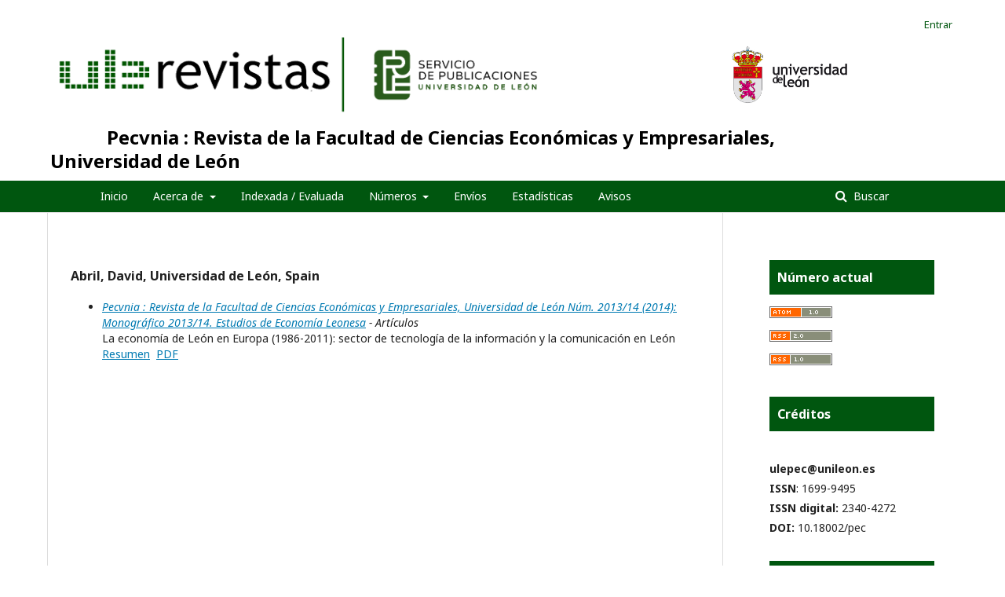

--- FILE ---
content_type: text/html; charset=utf-8
request_url: https://revistas.unileon.es/index.php/Pecvnia/search/authors/view?givenName=David&familyName=Abril&affiliation=Universidad%20de%20Le%C3%B3n&country=ES&authorName=Abril%2C%20David
body_size: 6075
content:
	<!DOCTYPE html>
<html lang="es-ES" xml:lang="es-ES">
<head>
	<meta charset="utf-8">
	<meta name="viewport" content="width=device-width, initial-scale=1.0">
	<title>
		Detalles de autor/a
							| Pecvnia : Revista de la Facultad de Ciencias Económicas y Empresariales, Universidad de León
			</title>

	
<meta name="generator" content="Open Journal Systems 3.2.1.4">
<META NAME="robots" CONTENT="index, follow">
<meta name="revisit-after" content="1 days">
<meta name="keywords" content="Economía, Gestión de empresas, Gestión de recursos humanos, Economía financiera, Contabilidad, Marketing, Derecho, Estadística, Historia">
<script type="text/javascript" src="https://dialnet.unirioja.es/metricas/js/widget-idr-revista.js" data-revista="6765" data-target="#idr-revista"></script>
	<link rel="stylesheet" href="https://revistas.unileon.es/index.php/Pecvnia/$$$call$$$/page/page/css?name=stylesheet" type="text/css" /><link rel="stylesheet" href="//fonts.googleapis.com/css?family=Noto+Sans:400,400italic,700,700italic" type="text/css" /><link rel="stylesheet" href="https://cdnjs.cloudflare.com/ajax/libs/font-awesome/4.7.0/css/font-awesome.css?v=3.2.1.4" type="text/css" />
</head>
<body class="pkp_page_search pkp_op_authors" dir="ltr">

	<div class="pkp_structure_page">

				<header class="pkp_structure_head" id="headerNavigationContainer" role="banner">
						 <nav class="cmp_skip_to_content" aria-label="Salta a los enlaces de contenido">
	<a href="#pkp_content_main">Ir al contenido principal</a>
	<a href="#siteNav">Ir al menú de navegación principal</a>
		<a href="#pkp_content_footer">Ir al pie de página del sitio</a>
</nav>

			<div class="pkp_head_wrapper">

				<div id="head-img" class="pkp_site_name_wrapper">
					<button class="pkp_site_nav_toggle">
						<span>Open Menu</span>
					</button>
										<div class="pkp_site_name">
										
						<a id="ULE" href="https://revistas.unileon.es/index.php" class="is_img">
							<img src="https://revistas.unileon.es/templates/images/logo_verde.png" alt="Open Journal Systems" title="Open Journal Systems" width="180" height="90" />
						</a>
						<a id="publicaciones" href="https://revistas.unileon.es/index.php" class="is_img">
							<img src="https://revistas.unileon.es/templates/images/LOGOTIPO_SERVICIO_DE_PUBLICACIONES_ULE.jpg" alt="Open Journal Systems" title="Open Journal Systems" width="180" height="90" />
						</a>
						<a id="escudo" href="https://revistas.unileon.es/index.php" class="is_img">
							<img src="https://revistas.unileon.es/templates/images/escudo-txtderecha.jpg" alt="Open Journal Systems" title="Open Journal Systems" width="180" height="90" />
						</a>
						
					</div>
					
					
					
											
												
													<div id="title" class="pkp_site_name">
																	<a href="															https://revistas.unileon.es/index.php/Pecvnia/index
							
													" class="is_text">Pecvnia : Revista de la Facultad de Ciencias Económicas y Empresariales, Universidad de León</a>
															</div>
							
				</div>
			
				
				<nav class="pkp_site_nav_menu" aria-label="Navegación del sitio">
					<a id="siteNav"></a>
					<div class="pkp_navigation_primary_row">
						<div class="pkp_navigation_primary_wrapper">
																				<ul id="navigationPrimary" class="pkp_navigation_primary pkp_nav_list">
								<li class="">
				<a href="https://revpubli.unileon.es/index.php/Pecvnia/">
					Inicio
				</a>
							</li>
								<li class="">
				<a href="https://revistas.unileon.es/index.php/Pecvnia/about">
					Acerca de
				</a>
									<ul>
																					<li class="">
									<a href="https://revistas.unileon.es/index.php/Pecvnia/about">
										Sobre la revista
									</a>
								</li>
																												<li class="">
									<a href="https://revistas.unileon.es/index.php/Pecvnia/about/editorialTeam">
										Equipo editorial
									</a>
								</li>
																												<li class="">
									<a href="https://revistas.unileon.es/index.php/Pecvnia/about/privacy">
										Declaración de privacidad
									</a>
								</li>
																												<li class="">
									<a href="https://revistas.unileon.es/index.php/Pecvnia/about/contact">
										Contacto
									</a>
								</li>
																		</ul>
							</li>
								<li class="">
				<a href="https://revistas.unileon.es/index.php/Pecvnia/Indexada">
					Indexada / Evaluada
				</a>
							</li>
								<li class="">
				<a href="https://revistas.unileon.es/index.php/Pecvnia/issues">
					Números
				</a>
									<ul>
																					<li class="">
									<a href="https://revistas.unileon.es/index.php/Pecvnia/issue/current">
										Actual
									</a>
								</li>
																												<li class="">
									<a href="https://revistas.unileon.es/index.php/Pecvnia/issue/archive">
										Archivos
									</a>
								</li>
																		</ul>
							</li>
								<li class="">
				<a href="https://revistas.unileon.es/index.php/Pecvnia/about/submissions">
					Envíos
				</a>
							</li>
								<li class="">
				<a href="https://revistas.unileon.es/index.php/Pecvnia/statistics">
					Estadísticas
				</a>
							</li>
								<li class="">
				<a href="https://revistas.unileon.es/index.php/Pecvnia/announcement">
					Avisos
				</a>
							</li>
			</ul>

				

																									
	<form class="pkp_search pkp_search_desktop" action="https://revistas.unileon.es/index.php/Pecvnia/search/search" method="get" role="search" aria-label="Búsqueda de artículos">
		<input type="hidden" name="csrfToken" value="467d2bf69f89dd3a6e35bc765389b2d7">
				
			<input name="query" value="" type="text" aria-label="Búsqueda">
		

		<button type="submit">
			Buscar
		</button>
		<div class="search_controls" aria-hidden="true">
			<a href="https://revistas.unileon.es/index.php/Pecvnia/search/search" class="headerSearchPrompt search_prompt" aria-hidden="true">
				Buscar
			</a>
			<a href="#" class="search_cancel headerSearchCancel" aria-hidden="true"></a>
			<span class="search_loading" aria-hidden="true"></span>
		</div>
	</form>
													</div>
					</div>
					
																			
	<form class="pkp_search pkp_search_mobile" action="https://revistas.unileon.es/index.php/Pecvnia/search/search" method="get" role="search" aria-label="Búsqueda de artículos">
		<input type="hidden" name="csrfToken" value="467d2bf69f89dd3a6e35bc765389b2d7">
				
			<input name="query" value="" type="text" aria-label="Búsqueda">
		

		<button type="submit">
			Buscar
		</button>
		<div class="search_controls" aria-hidden="true">
			<a href="https://revistas.unileon.es/index.php/Pecvnia/search/search" class="headerSearchPrompt search_prompt" aria-hidden="true">
				Buscar
			</a>
			<a href="#" class="search_cancel headerSearchCancel" aria-hidden="true"></a>
			<span class="search_loading" aria-hidden="true"></span>
		</div>
	</form>
									</nav>
				<nav class="pkp_navigation_user_wrapper" id="navigationUserWrapper">
						<ul id="navigationUser" class="pkp_navigation_user pkp_nav_list">
															<li class="profile">
				<a href="https://revistas.unileon.es/index.php/Pecvnia/login">
					Entrar
				</a>
							</li>
										</ul>

				</nav>
			</div><!-- .pkp_head_wrapper -->
		</header><!-- .pkp_structure_head -->

						<div class="pkp_structure_content has_sidebar">
			<div class="pkp_structure_main" role="main">
				<a id="pkp_content_main"></a>
<div id="authorDetails">
<h3>Abril, David, Universidad de León, Spain</h3>
<ul>
									<li>

		<em><a href="https://revistas.unileon.es/index.php/Pecvnia/issue/view/287">Pecvnia : Revista de la Facultad de Ciencias Económicas y Empresariales, Universidad de León Núm. 2013/14 (2014): Monográfico 2013/14. Estudios de Economía Leonesa</a> - Artículos</em><br />
		La economía de León en Europa (1986-2011): sector de tecnología de la información y la comunicación en León<br/>
		<a href="https://revistas.unileon.es/index.php/Pecvnia/article/view/3720" class="file">Resumen</a>
							&nbsp;<a href="https://revistas.unileon.es/index.php/Pecvnia/article/view/3720/2609" class="file">PDF</a>
					</li>
	</ul>
</div>
	</div><!-- pkp_structure_main -->

									<div class="pkp_structure_sidebar left" role="complementary" aria-label="Barra lateral">
				 
<div class="pkp_block block_web_feed">
	<h2 class="title">Número actual</h2>
	<div class="content">
		<ul>
			<li>
				<a href="https://revistas.unileon.es/index.php/Pecvnia/gateway/plugin/WebFeedGatewayPlugin/atom">
					<img src="https://revistas.unileon.es/lib/pkp/templates/images/atom.svg" alt="Logo Atom">
				</a>
			</li>
			<li>
				<a href="https://revistas.unileon.es/index.php/Pecvnia/gateway/plugin/WebFeedGatewayPlugin/rss2">
					<img src="https://revistas.unileon.es/lib/pkp/templates/images/rss20_logo.svg" alt="Logo RSS2">
				</a>
			</li>
			<li>
				<a href="https://revistas.unileon.es/index.php/Pecvnia/gateway/plugin/WebFeedGatewayPlugin/rss">
					<img src="https://revistas.unileon.es/lib/pkp/templates/images/rss10_logo.svg" alt="Logo RSS1">
				</a>
			</li>
		</ul>
	</div>
</div>
<div class="pkp_block block_custom" id="customblock-creditos">
	<div class="content">
		<p><span class="title">Créditos</span><br><strong><a title="ulepec@unileon.es" href="mailto:ulepec@unileon.es" target="_blank" rel="noopener">ulepec@unileon.es</a></strong><br><strong>ISSN</strong>: 1699-9495<br><strong>ISSN digital:</strong> 2340-4272<br><strong>DOI:</strong> <a href="http://dx.doi.org/10.18002/pec" target="_blank" rel="noopener">10.18002/pec</a></p>
	</div>
</div>
<div class="pkp_block block_custom" id="customblock-licenciaCC">
	<div class="content">
		<h2 class="title">@Creativecommons</h2>
<p align="center"><a title="https://creativecommons.org/licenses/by-nc-sa/4.0/deed.es_ES" href="https://creativecommons.org/licenses/by-nc-sa/4.0/deed.es_ES" target="_blank" rel="noopener"><img src="https://revpubli.unileon.es/ojs/public/site/images/unileonojs/logo-ccbyncsa-120.png" alt="" width="120" height="42"></a></p>
	</div>
</div>
<div class="pkp_block block_custom" id="customblock-indexadores">
	<div class="content">
		<p align="center">&nbsp;</p>
<p align="center"><a title="https://about.proquest.com/en/products-services/abi_inform_complete" href="https://about.proquest.com/en/products-services/abi_inform_complete" target="_blank" rel="noopener"><img src="https://revpubli.unileon.es/ojs/public/site/images/unileonojs/abi-inform-120.png" alt="" width="120" height="71"></a></p>
<p align="center"><a title="https://www.aeaweb.org/econlit/journal_list.php#P" href="https://www.aeaweb.org/econlit/journal_list.php#P" target="_blank" rel="noopener"><img src="https://revpubli.unileon.es/ojs/public/site/images/unileonojs/econlit-120.png" alt="" width="120" height="120"></a></p>
	</div>
</div>
<div class="pkp_block block_custom" id="customblock-dialnet_metricas">
	<div class="content">
		<div id="idr-revista">&nbsp;</div>
	</div>
</div>
<div class="pkp_block block_information">
	<h2 class="title">Información</h2>
	<div class="content">
		<ul>
							<li>
					<a href="https://revistas.unileon.es/index.php/Pecvnia/information/readers">
						Para lectores/as
					</a>
				</li>
										<li>
					<a href="https://revistas.unileon.es/index.php/Pecvnia/information/authors">
						Para autores/as
					</a>
				</li>
										<li>
					<a href="https://revistas.unileon.es/index.php/Pecvnia/information/librarians">
						Para bibliotecarios/as
					</a>
				</li>
					</ul>
	</div>
</div>
<div class="pkp_block block_language">
	<h2 class="title">
		Idioma
	</h2>

	<div class="content">
		<ul>
							<li class="locale_en_US" lang="en-US">
					<a href="https://revistas.unileon.es/index.php/Pecvnia/user/setLocale/en_US?source=%2Findex.php%2FPecvnia%2Fsearch%2Fauthors%2Fview%3FgivenName%3DDavid%26familyName%3DAbril%26affiliation%3DUniversidad%2520de%2520Le%25C3%25B3n%26country%3DES%26authorName%3DAbril%252C%2520David">
						English
					</a>
				</li>
							<li class="locale_es_ES current" lang="es-ES">
					<a href="https://revistas.unileon.es/index.php/Pecvnia/user/setLocale/es_ES?source=%2Findex.php%2FPecvnia%2Fsearch%2Fauthors%2Fview%3FgivenName%3DDavid%26familyName%3DAbril%26affiliation%3DUniversidad%2520de%2520Le%25C3%25B3n%26country%3DES%26authorName%3DAbril%252C%2520David">
						Español (España)
					</a>
				</li>
							<li class="locale_fr_FR" lang="fr-FR">
					<a href="https://revistas.unileon.es/index.php/Pecvnia/user/setLocale/fr_FR?source=%2Findex.php%2FPecvnia%2Fsearch%2Fauthors%2Fview%3FgivenName%3DDavid%26familyName%3DAbril%26affiliation%3DUniversidad%2520de%2520Le%25C3%25B3n%26country%3DES%26authorName%3DAbril%252C%2520David">
						Français (France)
					</a>
				</li>
							<li class="locale_fr_CA" lang="fr-CA">
					<a href="https://revistas.unileon.es/index.php/Pecvnia/user/setLocale/fr_CA?source=%2Findex.php%2FPecvnia%2Fsearch%2Fauthors%2Fview%3FgivenName%3DDavid%26familyName%3DAbril%26affiliation%3DUniversidad%2520de%2520Le%25C3%25B3n%26country%3DES%26authorName%3DAbril%252C%2520David">
						Français (Canada)
					</a>
				</li>
							<li class="locale_it_IT" lang="it-IT">
					<a href="https://revistas.unileon.es/index.php/Pecvnia/user/setLocale/it_IT?source=%2Findex.php%2FPecvnia%2Fsearch%2Fauthors%2Fview%3FgivenName%3DDavid%26familyName%3DAbril%26affiliation%3DUniversidad%2520de%2520Le%25C3%25B3n%26country%3DES%26authorName%3DAbril%252C%2520David">
						Italiano
					</a>
				</li>
							<li class="locale_pt_BR" lang="pt-BR">
					<a href="https://revistas.unileon.es/index.php/Pecvnia/user/setLocale/pt_BR?source=%2Findex.php%2FPecvnia%2Fsearch%2Fauthors%2Fview%3FgivenName%3DDavid%26familyName%3DAbril%26affiliation%3DUniversidad%2520de%2520Le%25C3%25B3n%26country%3DES%26authorName%3DAbril%252C%2520David">
						Português (Brasil)
					</a>
				</li>
							<li class="locale_pt_PT" lang="pt-PT">
					<a href="https://revistas.unileon.es/index.php/Pecvnia/user/setLocale/pt_PT?source=%2Findex.php%2FPecvnia%2Fsearch%2Fauthors%2Fview%3FgivenName%3DDavid%26familyName%3DAbril%26affiliation%3DUniversidad%2520de%2520Le%25C3%25B3n%26country%3DES%26authorName%3DAbril%252C%2520David">
						Português (Portugal)
					</a>
				</li>
					</ul>
	</div>
</div><!-- .block_language -->
<div class="pkp_block block_developed_by">
	<div class="content">
		<span class="title">Más descargados en el último mes</span>
			<ul class="most_read">
							<li class="most_read_article">
					<div class="most_read_article_title"><a href="https://revistas.unileon.es/index.php/Pecvnia/article/view/3759">Pinche a la derecha para ver o descargar el número completo</a></div>
					<div class="most_read_article_journal"><span class="fa fa-eye"></span> 44</div>
				</li>
							<li class="most_read_article">
					<div class="most_read_article_title"><a href="https://revistas.unileon.es/index.php/Pecvnia/article/view/783">Las combinaciones de negocios</a></div>
					<div class="most_read_article_journal"><span class="fa fa-eye"></span> 43</div>
				</li>
							<li class="most_read_article">
					<div class="most_read_article_title"><a href="https://revistas.unileon.es/index.php/Pecvnia/article/view/782">Nuevos estados integrantes de las cuentas anuales: el estado de flujos de efectivo y el estado de cambios en el patrimonio neto</a></div>
					<div class="most_read_article_journal"><span class="fa fa-eye"></span> 24</div>
				</li>
							<li class="most_read_article">
					<div class="most_read_article_title"><a href="https://revistas.unileon.es/index.php/Pecvnia/article/view/661">La responsabilidad del docente frente a la evaluación</a></div>
					<div class="most_read_article_journal"><span class="fa fa-eye"></span> 20</div>
				</li>
							<li class="most_read_article">
					<div class="most_read_article_title"><a href="https://revistas.unileon.es/index.php/Pecvnia/article/view/777">Los pasivos financieros. Problemática contable de los débitos y partidas a pagar</a></div>
					<div class="most_read_article_journal"><span class="fa fa-eye"></span> 19</div>
				</li>
						</ul>
	</div>
</div>
<div class="pkp_block block_Keywordcloud">
	<h2 class="title">Palabras clave</h2>
	<div class="content" id='wordcloud'></div>

	<script>
		function randomColor() {
			var cores = ['#1f77b4', '#ff7f0e', '#2ca02c', '#d62728', '#9467bd', '#8c564b', '#e377c2', '#7f7f7f', '#bcbd22', '#17becf'];
			return cores[Math.floor(Math.random()*cores.length)];
		}

					document.addEventListener("DOMContentLoaded", function() {
				var keywords = [{"text":"dinero","size":1},{"text":"comit\u00e9 de empresa europeo","size":1},{"text":"especially sensitive worker","size":1},{"text":"extinci\u00f3n","size":1},{"text":"modificaci\u00f3n de condiciones","size":1},{"text":"prevenci\u00f3n de riesgos","size":1},{"text":"trabajador especialmente sensible","size":1},{"text":"procedure in community-scale undertakings","size":1},{"text":"negotiation","size":1},{"text":"agreement","size":1},{"text":"european works council","size":1},{"text":"acuerdo","size":1},{"text":"labour segmentation","size":1},{"text":"changes to working conditions","size":1},{"text":"representativeness","size":1},{"text":"poor union membership density","size":1},{"text":"globalization","size":1},{"text":"trade unionism","size":1},{"text":"segmentaci\u00f3n del trabajo","size":1},{"text":"representatividad","size":1},{"text":"escasa afiliaci\u00f3n","size":1},{"text":"globalizaci\u00f3n","size":1},{"text":"sindicalismo","size":1},{"text":"contract","size":1},{"text":"safety in the workplace","size":1},{"text":"dismissal","size":1},{"text":"service","size":1},{"text":"satisfacci\u00f3n necesidades humanas","size":1},{"text":"balanced scorecard","size":1},{"text":"balance intelectual","size":1},{"text":"balance social","size":1},{"text":"balance","size":1},{"text":"pension","size":1},{"text":"risk","size":1},{"text":"human needs satisfaction","size":1},{"text":"social security","size":1},{"text":"pensi\u00f3n","size":1},{"text":"riesgo","size":1},{"text":"previsi\u00f3n","size":1},{"text":"culto","size":1},{"text":"cathedral","size":1},{"text":"chapter","size":1},{"text":"prebendaries","size":1},{"text":"remuneration","size":1},{"text":"cult","size":1},{"text":"toledo","size":1},{"text":"catedral","size":1},{"text":"cabildo","size":1},{"text":"beneficiados","size":1},{"text":"remuneraci\u00f3n","size":1}];
				var totalWeight = 0;
				var width = 300;
				var height = 200;
				var transitionDuration = 200;	
				var length_keywords = keywords.length;
				var layout = d3.layout.cloud();

				layout.size([width, height])
					.words(keywords)
					.fontSize(function(d)
					{
						return fontSize(+d.size);
					})
					.on('end', draw);
				
				var svg = d3.select("#wordcloud").append("svg")
					.attr("viewBox", "0 0 " + width + " " + height)	
					.attr("width", '100%');		
				
				function update() {
					var words = layout.words();
					fontSize = d3.scaleLinear().range([16, 34]);
					if (words.length) {
						fontSize.domain([+words[words.length - 1].size || 1, +words[0].size]);
					}
				}
				
				keywords.forEach(function(item,index){totalWeight += item.size;});

				update();

				function draw(words, bounds) {
					var w = layout.size()[0],
						h = layout.size()[1];

					scaling = bounds
						? Math.min(
							w / Math.abs(bounds[1].x - w / 2),
							w / Math.abs(bounds[0].x - w / 2),
							h / Math.abs(bounds[1].y - h / 2),
							h / Math.abs(bounds[0].y - h / 2),
						) / 2
						: 1;

					svg
					.append("g")
					.attr(
						"transform",
						"translate(" + [w >> 1, h >> 1] + ")scale(" + scaling + ")",
					)
					.selectAll("text")
						.data(words)
					.enter().append("text")
						.style("font-size", function(d) { return d.size + "px"; })
						.style("font-family", 'serif')
						.style("fill", randomColor)
						.style('cursor', 'pointer')
						.style('opacity', 0.7)
						.attr('class', 'keyword')
						.attr("text-anchor", "middle")
						.attr("transform", function(d) {
							return "translate(" + [d.x, d.y] + ")rotate(" + d.rotate + ")";
						}) 
						.text(function(d) { return d.text; })
						.on("click", function(d, i){
							window.location = "https://revistas.unileon.es/index.php/Pecvnia/search?query=QUERY_SLUG".replace(/QUERY_SLUG/, encodeURIComponent(''+d.text+''));
						})
						.on("mouseover", function(d, i) {
							d3.select(this).transition()
								.duration(transitionDuration)
								.style('font-size',function(d) { return (d.size + 3) + "px"; })
								.style('opacity', 1);
						})
						.on("mouseout", function(d, i) {
							d3.select(this).transition()
								.duration(transitionDuration)
								.style('font-size',function(d) { return d.size + "px"; })
								.style('opacity', 0.7);
						})
						.on('resize', function() { update() });
				}

				layout.start();

			});
			</script>
</div>

			</div><!-- pkp_sidebar.left -->
			</div><!-- pkp_structure_content -->

<div class="pkp_structure_footer_wrapper" role="contentinfo">
	<a id="pkp_content_footer"></a>

	<div class="pkp_structure_footer">

					<div class="pkp_footer_content">
				<p style="text-align: center;"><em><strong>Pecvnia</strong></em><br />Revista de la Facultad de Ciencias Económicas y Empresariales, Universidad de León</p>
<p style="text-align: center;">Contacto: ulepec@unileon.es<br />Soporte técnico: journals@unileon.es</p>
<p style="text-align: center;">I.S.S.N. 1699-9495 (Ed. impresa)<br />e-I.S.S.N 2340-4272</p>
<p style="text-align: center;">Editada por el Área de Publicaciones de la Universidad de León</p>
<p style="text-align: center;"><strong><img src="https://revpubli.unileon.es/index.php/Pecvnia/management/settings/website//ojs/public/site/images/margcacasado/logo_ccbyncsa.png" alt="" width="90" height="31" /></strong></p>
			</div>
				<p class="text">
			<span>Servicio de Publicaciones. Universidad de León.</span>
		</p>							
		
		<p class="text">
			<img src="https://revistas.unileon.es/templates/images/direccion.png" alt="Open Journal Systems" title="Open Journal Systems" />
			<span>Edificio de Servicios Campus de Vegazana s/n E24071 – LEÓN (España)</span>
		</p>
		<p class="text">
			<img src="https://revistas.unileon.es/templates/images/tlf.png" alt="Open Journal Systems" title="Open Journal Systems" />
			<span>987 29 11 66</span>
		</p>
		<p class="text">
			<img src="https://revistas.unileon.es/templates/images/fax.png" alt="Open Journal Systems" title="Open Journal Systems" />
			<span>987 29 19 36</span>
		</p>
		<p class="text">
			<img src="https://revistas.unileon.es/templates/images/mail.png" alt="Open Journal Systems" title="Open Journal Systems" />
			<span>publicaciones@unileon.es</span>
		</p>
		

		<div class="pkp_brand_footer" role="complementary">
		
		</div>
	</div>
</div><!-- pkp_structure_footer_wrapper -->

</div><!-- pkp_structure_page -->

<script src="//ajax.googleapis.com/ajax/libs/jquery/3.3.1/jquery.min.js?v=3.2.1.4" type="text/javascript"></script><script src="//ajax.googleapis.com/ajax/libs/jqueryui/1.12.0/jquery-ui.min.js?v=3.2.1.4" type="text/javascript"></script><script src="https://revistas.unileon.es/lib/pkp/js/lib/jquery/plugins/jquery.tag-it.js?v=3.2.1.4" type="text/javascript"></script><script src="https://revistas.unileon.es/plugins/themes/default/js/lib/popper/popper.js?v=3.2.1.4" type="text/javascript"></script><script src="https://revistas.unileon.es/plugins/themes/default/js/lib/bootstrap/util.js?v=3.2.1.4" type="text/javascript"></script><script src="https://revistas.unileon.es/plugins/themes/default/js/lib/bootstrap/dropdown.js?v=3.2.1.4" type="text/javascript"></script><script src="https://revistas.unileon.es/plugins/themes/default/js/main.js?v=3.2.1.4" type="text/javascript"></script><script src="https://d3js.org/d3.v4.js?v=3.2.1.4" type="text/javascript"></script><script src="https://cdn.jsdelivr.net/gh/holtzy/D3-graph-gallery@master/LIB/d3.layout.cloud.js?v=3.2.1.4" type="text/javascript"></script><script type="text/javascript">
(function(i,s,o,g,r,a,m){i['GoogleAnalyticsObject']=r;i[r]=i[r]||function(){
(i[r].q=i[r].q||[]).push(arguments)},i[r].l=1*new Date();a=s.createElement(o),
m=s.getElementsByTagName(o)[0];a.async=1;a.src=g;m.parentNode.insertBefore(a,m)
})(window,document,'script','https://www.google-analytics.com/analytics.js','ga');

ga('create', 'UA-65672696-3', 'auto');
ga('send', 'pageview');
</script>


</body>
</html>

